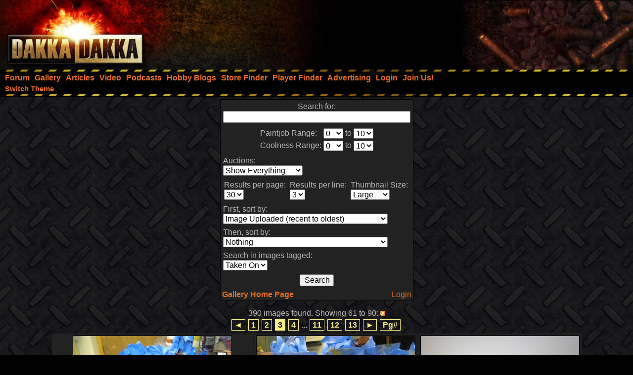

--- FILE ---
content_type: text/html;charset=UTF-8
request_url: https://www.dakkadakka.com/core/gallery-search.jsp?p=1&t=3&d=2011%3A01%3A10&ll=3&auction=0&unapproved=0&coolnesslow=0&coolnesshigh=10&paintjoblow=0&paintjobhigh=10&sort1=7&sort2=0&skip=30&en=&st=&utype=&start=60
body_size: 7396
content:



<html>
<head>
<title>DakkaDakka - Gallery Search Results Page</title>
<meta http-equiv="Content-Type" content="text/html; charset=utf-8" />
<META NAME="AUTHOR" CONTENT="Dakkadakka.com"/>
<META NAME="COPYRIGHT" CONTENT="Copyright (c) by Dakkadakka.com"/>

<script language="JavaScript" src="/s/j/core.compressed1.js"></script>
<script type="text/javascript">

function checkmobile() {
var check = false;
(function(a){if(/(android|bb\d+|meego).+mobile|avantgo|bada\/|blackberry|blazer|compal|elaine|fennec|hiptop|iemobile|ip(hone|od)|iris|kindle|lge |maemo|midp|mmp|mobile.+firefox|netfront|opera m(ob|in)i|palm( os)?|phone|p(ixi|re)\/|plucker|pocket|psp|series(4|6)0|symbian|treo|up\.(browser|link)|vodafone|wap|windows ce|xda|xiino/i.test(a)||/1207|6310|6590|3gso|4thp|50[1-6]i|770s|802s|a wa|abac|ac(er|oo|s\-)|ai(ko|rn)|al(av|ca|co)|amoi|an(ex|ny|yw)|aptu|ar(ch|go)|as(te|us)|attw|au(di|\-m|r |s )|avan|be(ck|ll|nq)|bi(lb|rd)|bl(ac|az)|br(e|v)w|bumb|bw\-(n|u)|c55\/|capi|ccwa|cdm\-|cell|chtm|cldc|cmd\-|co(mp|nd)|craw|da(it|ll|ng)|dbte|dc\-s|devi|dica|dmob|do(c|p)o|ds(12|\-d)|el(49|ai)|em(l2|ul)|er(ic|k0)|esl8|ez([4-7]0|os|wa|ze)|fetc|fly(\-|_)|g1 u|g560|gene|gf\-5|g\-mo|go(\.w|od)|gr(ad|un)|haie|hcit|hd\-(m|p|t)|hei\-|hi(pt|ta)|hp( i|ip)|hs\-c|ht(c(\-| |_|a|g|p|s|t)|tp)|hu(aw|tc)|i\-(20|go|ma)|i230|iac( |\-|\/)|ibro|idea|ig01|ikom|im1k|inno|ipaq|iris|ja(t|v)a|jbro|jemu|jigs|kddi|keji|kgt( |\/)|klon|kpt |kwc\-|kyo(c|k)|le(no|xi)|lg( g|\/(k|l|u)|50|54|\-[a-w])|libw|lynx|m1\-w|m3ga|m50\/|ma(te|ui|xo)|mc(01|21|ca)|m\-cr|me(rc|ri)|mi(o8|oa|ts)|mmef|mo(01|02|bi|de|do|t(\-| |o|v)|zz)|mt(50|p1|v )|mwbp|mywa|n10[0-2]|n20[2-3]|n30(0|2)|n50(0|2|5)|n7(0(0|1)|10)|ne((c|m)\-|on|tf|wf|wg|wt)|nok(6|i)|nzph|o2im|op(ti|wv)|oran|owg1|p800|pan(a|d|t)|pdxg|pg(13|\-([1-8]|c))|phil|pire|pl(ay|uc)|pn\-2|po(ck|rt|se)|prox|psio|pt\-g|qa\-a|qc(07|12|21|32|60|\-[2-7]|i\-)|qtek|r380|r600|raks|rim9|ro(ve|zo)|s55\/|sa(ge|ma|mm|ms|ny|va)|sc(01|h\-|oo|p\-)|sdk\/|se(c(\-|0|1)|47|mc|nd|ri)|sgh\-|shar|sie(\-|m)|sk\-0|sl(45|id)|sm(al|ar|b3|it|t5)|so(ft|ny)|sp(01|h\-|v\-|v )|sy(01|mb)|t2(18|50)|t6(00|10|18)|ta(gt|lk)|tcl\-|tdg\-|tel(i|m)|tim\-|t\-mo|to(pl|sh)|ts(70|m\-|m3|m5)|tx\-9|up(\.b|g1|si)|utst|v400|v750|veri|vi(rg|te)|vk(40|5[0-3]|\-v)|vm40|voda|vulc|vx(52|53|60|61|70|80|81|83|85|98)|w3c(\-| )|webc|whit|wi(g |nc|nw)|wmlb|wonu|x700|yas\-|your|zeto|zte\-/i.test(a.substr(0,4)))check = true})(navigator.userAgent||navigator.vendor||window.opera);
return check; }

var mobilemode=checkmobile();



// load stylesheet (or default stylesheet if first visit)
var thiscss="";
var nameEQ2 = "style" + "=";
var ca2 = document.cookie.split(';');
for(var i=0;i < ca2.length;i++) {
 var c = ca2[i];
 while (c.charAt(0)==' ') c = c.substring(1,c.length);
 if (c.indexOf(nameEQ2) == 0) thiscss=c.substring(nameEQ2.length,c.length);
}
var finalcss="mt.compressed2"; // default
if (thiscss=="") {
 // no css cookie detected, so sniff out if this is a mobile/lite web browser or not.
 // if it is a mobile browser, set the default css to be 'mobile'.
 if (mobilemode) {
  thiscss="mobile";
  var date = new Date();
  date.setTime(date.getTime()+(3650*24*60*60*1000));
  var expires = "; expires="+date.toGMTString();
  document.cookie = "style=mobile"+expires+"; path=/";
 }
}
if (thiscss=="") {
 thiscss="mt";
}
if (thiscss=="mobile") { mobilemode=true; finalcss="mobile.compressed2"; }
if (thiscss=="classic2") { mobilemode=false; finalcss="classic.compressed2"; }
if (thiscss=="new") { mobilemode=false; finalcss="new.compressed2"; }
if (thiscss=="print") { mobilemode=true; finalcss="print.compressed2"; }
if (thiscss=="classic") { mobilemode=false; thiscss="mt"; }
if (thiscss=="mt") { mobilemode=false; finalcss="mt.compressed2"; }


</script>
<script>
(function(i,s,o,g,r,a,m){i['GoogleAnalyticsObject']=r;i[r]=i[r]||function(){
(i[r].q=i[r].q||[]).push(arguments)},i[r].l=1*new Date();a=s.createElement(o),
m=s.getElementsByTagName(o)[0];a.async=1;a.src=g;m.parentNode.insertBefore(a,m)
})(window,document,'script','//www.google-analytics.com/analytics.js','ga');

ga('create', 'UA-21760642-1', 'auto');
ga('send', 'pageview');

</script>


</head>
<body marginheight="0" topmargin="0" vspace="0" marginwidth="0" leftmargin="0" hspace="0" style="margin-left:0; margin-right:0" onload="onloadfunc()">
<script language="JavaScript">
document.write('<link rel="stylesheet" type="text/css" href="/s/c/style-'+finalcss+'.css">');
</script>
<script type="text/javascript"  src="/s/j/wz_tooltip.compressed1.js"></script>
<script language="JavaScript">
 var isTouch =  !!("ontouchstart" in window) || window.navigator.msMaxTouchPoints > 0;

 if(!isTouch){
  // add class which defines hover behavior
  document.write("<style type=\"text/css\">");
  document.write(".topnavlink:hover .topnavlinkmenu{");
  document.write(" visibility:visible;");
  document.write("}");
  document.write("</style>");
 }
</script>

<div id="dakkacontainer">

<div id="dakkafullheader">

<div id="dakkaheaderwrapper">

 <div id="dakkalogo">
  <a href="/" class="barelink"><span class="logogfx"><img src="/s/i/i.gif" border="0" alt="DakkaDakka - Warhammer 40000, Flames of War, Warmachine and Warhammer Forums" title="DakkaDakka - Warhammer 40000, Flames of War, Warmachine and Warhammer Forums"></span></a>
 </div>

 <div id="dakkaheaderrightwrapper">
  <div id="dakkaheadergradient"></div>
  <div id="dakkaheaderright">
   <span id="dakkabanneradvert">



<script async src="https://pagead2.googlesyndication.com/pagead/js/adsbygoogle.js"></script>
<!-- Header banner -->
<ins class="adsbygoogle"
style="display:inline-block;width:468px;height:60px"
data-ad-client="ca-pub-4373598795008062"
data-ad-slot="9171578293"></ins>
<script>
(adsbygoogle = window.adsbygoogle || []).push({});
</script> 




   </span>
  </div>
 </div>
</div>

<div class="dakkanavlinebreaker"></div>

<div id="dakkamainnav">
<span ><a href="/dakkaforum/forums/list.page" class="navlink"><nobr>Forum</nobr></a></span><span ><a href="/gallery/" class="navlink"><nobr>Gallery</nobr></a></span><span ><a href="/wiki/en/Articles" class="navlink"><nobr>Articles</nobr></a></span><span ><a href="/core/video.jsp" class="navlink"><nobr>Video</nobr></a></span><span ><a href="/core/podcasts.jsp" class="navlink"><nobr>Podcasts</nobr></a></span><span ><a href="/dakkaforum/recentTopics/bloglist.page" class="navlink"><nobr>Hobby Blogs</nobr></a></span><span ><a href="/core/store_finder.jsp" class="navlink"><nobr>Store Finder</nobr></a></span><span ><a href="/core/player_finder.jsp" class="navlink"><nobr>Player Finder</nobr></a></span><span ><a href="/core/services_advertising.jsp" class="navlink"><nobr>Advertising</nobr></a></span><span ><a href="/dakkaforum/user/login.page" class="navlink" rel="nofollow"><nobr>Login</nobr></a></span><span ><a href="/dakkaforum/user/insert.page" class="navlink" rel="nofollow"><nobr>Join Us!</nobr></a></span>
</div>

<div id="dakkasubnav">



<!--temporary wrap in table to prevent mobile text zoom from mucking up the hover navigation too badly-->
<table border="0" width="100%" cellpadding="0" cellspacing="0" style="margin:0px;padding-left: 5px;"><tr><td>







<span><a href="javascript:simpleoverlay(document.getElementById('themeswl'), 'themesw', 'bottom');" class="OtherTabs" id="themeswl"><nobr>Switch Theme</nobr></a></span>
</td></tr></table>
</div>

<div class="dakkanavlinebreaker"></div>

<div class="popupfield" id="themesw"><table border="0"><tr><td class="title">Switch Theme:</td></tr><tr><td class="form"><form name="themeswf" id="themeswf" style="display:inline;"><select name="theme"><option value="mt">Dakka 2012 - Dark/Orange</option><option value="classic2">Classic - Grey/Gold</option><option value="new">Worksafe - Green/White</option><option value="mobile">Mobile Friendly (lite dakka 2012)</option><option value="print">Print friendly (less colour)</option></select><br/><input type="button" value="GO" onclick="return switchActiveStyleSheetNew();"/></form></td></tr></table></div>

</div>

<div id="dakkamainbodycontent">
<table border="0" width="100%" height="100%" cellpadding="3">



<tr>
 <td width="100%" valign="top" align="center">
<form name="forma" action="/core/gallery-search.jsp" method="get">
<table border="0" class="forumline" cellpadding="0" cellspacing="0">
<td><td class="row1"><table border="0" cellpadding="3">
 <tr>
  <td valign="top" colspan="2" align="center">Search for:<br/><input type="text" name="dq" value="" size="40" maxlength="250" onfocus="do_lowpop('p_1');return true" onblur="kill_pop('p_1');return true;" onmouseover="do_lowpop('p_1');return true" onmouseout="kill_pop('p_1');return true;" id="p_1"><div class="popup" id="p_1_popup"><table border="0" cellpadding="0" cellspacing="0"><tr><td>To search for <i>Warhammer</i> but not <i>Warhammer 40k</i>: <b>+Warhammer -40k</b><br/>To search for <i>World War 2</i> but not <i>Flames of War</i>: <b>+"World War 2" -"Flames of War"</b><br/>To search for <i>marine</i>, <i>marines</i>, <i>marinez</i>: <b>marine*</b></td></tr></table></div>
</td>
 </tr>
 <tr>
  <td valign="top" colspan="2" align="center">
<table border="0">
<tr>
<td>Paintjob Range:</td><td><select name="paintjoblow"><option selected>0</option><option>1</option><option>2</option><option>3</option><option>4</option><option>5</option><option>6</option><option>7</option><option>8</option><option>9</option><option>10</option></select></td><td>to</td><td><select name="paintjobhigh"><option>1</option><option>2</option><option>3</option><option>4</option><option>5</option><option>6</option><option>7</option><option>8</option><option>9</option><option selected>10</option></select></td></tr>
</tr>
<tr>
<td>Coolness Range:</td><td><select name="coolnesslow"><option selected>0</option><option>1</option><option>2</option><option>3</option><option>4</option><option>5</option><option>6</option><option>7</option><option>8</option><option>9</option><option>10</option></select></td><td>to</td><td><select name="coolnesshigh"><option>1</option><option>2</option><option>3</option><option>4</option><option>5</option><option>6</option><option>7</option><option>8</option><option>9</option><option selected>10</option></select></td></tr>
</tr>
</table>
 </tr>
 <tr>
  <td valign="top">Auctions:<br/><select name="auction"><option value="0">Show Everything</option><option value="1">Only show auctions</option></select></td>
 </tr>
 <tr>
  <td><table border="0" cellpadding="0">
<tr><td>Results per page:<br/><select name="skip">
<option selected>30</option>
<option>60</option>
<option>90</option>
</select></td><td>&nbsp;</td><td>
Results per line:<br/><select name="ll">
<option>1</option>
<option>2</option>
<option selected>3</option>
<option>4</option>
<option>5</option>
<option>6</option>
</select>
</td><td>&nbsp;</td><td>
Thumbnail Size:<br/><select name="s">
<option value="th" >Small</option>
<option value="tb" >Medium</option>
<option value="mb"  selected>Large</option>
</select>
</td></tr></table>
  </td>
 </tr>
 <tr>
  <td>First, sort by:<br/>
<select name="sort1">
<option value="1">Paintjob rating (best to worst)</option>
<option value="2">Paintjob rating (worst to best)</option>
<option value="3">Coolness rating (best to worst)</option>
<option value="4">Coolness rating (worst to best)</option>
<option value="5">Overall rating (best to worst)</option>
<option value="6">Overall rating (worst to best)</option>
<option value="7" selected>Image Uploaded (recent to oldest)</option>
<option value="8">Image Uploaded (oldest to recent)</option>
<option value="9">Image Size (biggest to smallest)</option>
<option value="10">Image Size (smallest to biggest)</option>
<option value="11">Views (most to least)</option>
<option value="12">Views (least to most)</option>
<option value="13">Votes (most to least)</option>
<option value="14">Votes (least to most)</option>
<option value="15">Comments (most to least)</option>
<option value="16">Comments (least to most)</option>
<option value="17">Auction (ending soon to ending last)</option>
<option value="18">Auction (ending last to ending soon)</option>
<option value="19">Auction (most expensive to least expensive)</option>
<option value="20">Auction (least expensive to most expensive)</option>
<option value="21">Auction (most bids to least bids)</option>
<option value="22">Auction (least bids to most bids)</option>
<option value="23">Image Title (Alphabetical ascending)</option>
<option value="24">Image Title (Alphabetical descending)</option>
</select>
  </td>
 </tr>
 <tr>
  <td>Then, sort by:<br/>
<select name="sort2">
<option value="0" selected>Nothing</option>
<option value="1">Paintjob rating (best to worst)</option>
<option value="2">Paintjob rating (worst to best)</option>
<option value="3">Coolness rating (best to worst)</option>
<option value="4">Coolness rating (worst to best)</option>
<option value="5">Average rating (best to worst)</option>
<option value="6">Average rating (worst to best)</option>
<option value="7">Image Uploaded (recent to oldest)</option>
<option value="8">Image Uploaded (oldest to recent)</option>
<option value="9">Image Size (biggest to smallest)</option>
<option value="10">Image Size (smallest to biggest)</option>
<option value="11">Views (most to least)</option>
<option value="12">Views (least to most)</option>
<option value="13">Votes (most to least)</option>
<option value="14">Votes (least to most)</option>
<option value="15">Comments (most to least)</option>
<option value="16">Comments (least to most)</option>
<option value="17">Auction (ending soon to ending last)</option>
<option value="18">Auction (ending last to ending soon)</option>
<option value="19">Auction (most expensive to least expensive)</option>
<option value="20">Auction (least expensive to most expensive)</option>
<option value="21">Auction (most bids to least bids)</option>
<option value="22">Auction (least bids to most bids)</option>
<option value="23">Image Title (Alphabetical ascending)</option>
<option value="24">Image Title (Alphabetical descending)</option>
</select>
  </td>
 </tr>



 <tr>
  <td valign="top" colspan="2">Search in images tagged:<br/><select name="t"><option value="*">Anything</option><option value="3" selected>Taken On</option></select></td>
 </tr>

 <tr>
  <td valign="top" colspan="2" align="center"><input type="submit" name="" value="Search" /></td>
 </tr>
</table><table border="0" width="100%"><tr><td align="left" valign="top"><a href="/gallery/"><b>Gallery Home Page</b></td><td align="right" valign="top"><a href="/dakkaforum/user/login.page">Login</a></td></tr></table>
</td></tr></table>
</form>


390 images found. Showing 61 to 90: <a href="/core/gallery-searchrss.jsp?p=1&t=3&d=2011%3A01%3A10&ll=3&auction=0&unapproved=0&coolnesslow=0&coolnesshigh=10&paintjoblow=0&paintjobhigh=10&sort1=7&sort2=0&skip=30&en=&st=&utype=&start=60"><span class="icon_rss"><img src="/s/i/i.gif" border="0" alt="RSS Feed" /></span></a><br/>

<center>
<script type="text/javascript" src="/dakkaforum/templates/default/js/pagination.js"></script>
<div class="pagination">
<a href="/core/gallery-search.jsp?p=1&t=3&d=2011%3A01%3A10&ll=3&auction=0&unapproved=0&coolnesslow=0&coolnesshigh=10&paintjoblow=0&paintjobhigh=10&sort1=7&sort2=0&skip=30&en=&st=&utype=&start=30">&#9668;</a>
<a href="/core/gallery-search.jsp?p=1&t=3&d=2011%3A01%3A10&ll=3&auction=0&unapproved=0&coolnesslow=0&coolnesshigh=10&paintjoblow=0&paintjobhigh=10&sort1=7&sort2=0&skip=30&en=&st=&utype=&start=0">1</a>
<a href="/core/gallery-search.jsp?p=1&t=3&d=2011%3A01%3A10&ll=3&auction=0&unapproved=0&coolnesslow=0&coolnesshigh=10&paintjoblow=0&paintjobhigh=10&sort1=7&sort2=0&skip=30&en=&st=&utype=&start=30">2</a>
<span class="current">3</span>
<a href="/core/gallery-search.jsp?p=1&t=3&d=2011%3A01%3A10&ll=3&auction=0&unapproved=0&coolnesslow=0&coolnesshigh=10&paintjoblow=0&paintjobhigh=10&sort1=7&sort2=0&skip=30&en=&st=&utype=&start=90">4</a>
 ... <a href="/core/gallery-search.jsp?p=1&t=3&d=2011%3A01%3A10&ll=3&auction=0&unapproved=0&coolnesslow=0&coolnesshigh=10&paintjoblow=0&paintjobhigh=10&sort1=7&sort2=0&skip=30&en=&st=&utype=&start=300">11</a>
<a href="/core/gallery-search.jsp?p=1&t=3&d=2011%3A01%3A10&ll=3&auction=0&unapproved=0&coolnesslow=0&coolnesshigh=10&paintjoblow=0&paintjobhigh=10&sort1=7&sort2=0&skip=30&en=&st=&utype=&start=330">12</a>
<a href="/core/gallery-search.jsp?p=1&t=3&d=2011%3A01%3A10&ll=3&auction=0&unapproved=0&coolnesslow=0&coolnesshigh=10&paintjoblow=0&paintjobhigh=10&sort1=7&sort2=0&skip=30&en=&st=&utype=&start=360">13</a>

<a href="/core/gallery-search.jsp?p=1&t=3&d=2011%3A01%3A10&ll=3&auction=0&unapproved=0&coolnesslow=0&coolnesshigh=10&paintjoblow=0&paintjobhigh=10&sort1=7&sort2=0&skip=30&en=&st=&utype=&start=90">&#9658;</a>
<a href="#goto" onClick="return overlay(this, 'goToBox', 'rightbottom');">Pg#</a>
<div id="goToBox">
<div class="title">Go to page...</div>
<div class="form">
<input type="text" style="width: 50px;" id="pageToGo" name="pageToGo" />
<input type="button" value=" Go " onClick="document.location.href='/core/gallery-search.jsp?p=1&t=3&d=2011%3A01%3A10&ll=3&auction=0&unapproved=0&coolnesslow=0&coolnesshigh=10&paintjoblow=0&paintjobhigh=10&sort1=7&sort2=0&skip=30&en=&st=&utype=&start='+(((document.getElementById('pageToGo').value)-1)*30);">
<input type="button" value="Cancel" onClick="document.getElementById('goToBox').style.display = 'none';">
</div>
</div>
</div>
</center>

<table border="0">
<tr>
<td valign="top" class="row1" align="center">
<table border="0">
 <tr>
  <td colspan="2" align="center"><a href="/gallery/173637-whole%20thing%202.html"><img src="https://images.dakkadakka.com/gallery/2011/1/15/173637_mb-whole%20thing%202.jpg" border="0" style="border: solid 1px #000000;" /></a></td>
 </tr>
 <tr>
  <td colspan="2" align="center"><a href="/gallery/173637-whole%20thing%202.html">whole thing 2</a> by <a href="/gallery/user/5729-InquisitorMack.html">InquisitorMack</a></td>
 </tr>
 <tr>
  <td>Paintjob: <b>N/A</b></td><td align="right">Coolness: <b>N/A</b></td>
 </tr>
 <tr>
  <td>Views: <b>826</b></td><td align="right">Votes: <b>0</b></td>
 </tr>




</table>
</td>


<td valign="top" class="row1" align="center">
<table border="0">
 <tr>
  <td colspan="2" align="center"><a href="/gallery/173638-driver%20side%203.html"><img src="https://images.dakkadakka.com/gallery/2011/1/15/173638_mb-driver%20side%203.jpg" border="0" style="border: solid 1px #000000;" /></a></td>
 </tr>
 <tr>
  <td colspan="2" align="center"><a href="/gallery/173638-driver%20side%203.html">driver side 3</a> by <a href="/gallery/user/5729-InquisitorMack.html">InquisitorMack</a></td>
 </tr>
 <tr>
  <td>Paintjob: <b>N/A</b></td><td align="right">Coolness: <b>N/A</b></td>
 </tr>
 <tr>
  <td>Views: <b>795</b></td><td align="right">Votes: <b>0</b></td>
 </tr>




</table>
</td>


<td valign="top" class="row1" align="center">
<table border="0">
 <tr>
  <td colspan="2" align="center"><a href="/gallery/173501-.html"><img src="https://images.dakkadakka.com/gallery/2011/1/14/173501_mb-.jpg" border="0" style="border: solid 1px #000000;" /></a></td>
 </tr>
 <tr>
  <td colspan="2" align="center"><a href="/gallery/173501-.html"></a></td>
 </tr>
 <tr>
  <td>Paintjob: <b>5</b></td><td align="right">Coolness: <b>5.5</b></td>
 </tr>
 <tr>
  <td>Views: <b>712</b></td><td align="right">Votes: <b>6</b></td>
 </tr>




</table>
</td>
</tr>
<tr>
<td valign="top" class="row1" align="center">
<table border="0">
 <tr>
  <td colspan="2" align="center"><a href="/gallery/173502-.html"><img src="https://images.dakkadakka.com/gallery/2011/1/14/173502_mb-.jpg" border="0" style="border: solid 1px #000000;" /></a></td>
 </tr>
 <tr>
  <td colspan="2" align="center"><a href="/gallery/173502-.html"></a></td>
 </tr>
 <tr>
  <td>Paintjob: <b>New</b></td><td align="right">Coolness: <b>New</b></td>
 </tr>
 <tr>
  <td>Views: <b>668</b></td><td align="right">Votes: <b>1</b></td>
 </tr>




</table>
</td>


<td valign="top" class="row1" align="center">
<table border="0">
 <tr>
  <td colspan="2" align="center"><a href="/gallery/173503-.html"><img src="https://images.dakkadakka.com/gallery/2011/1/14/173503_mb-.jpg" border="0" style="border: solid 1px #000000;" /></a></td>
 </tr>
 <tr>
  <td colspan="2" align="center"><a href="/gallery/173503-.html"></a></td>
 </tr>
 <tr>
  <td>Paintjob: <b>5.75</b></td><td align="right">Coolness: <b>8.25</b></td>
 </tr>
 <tr>
  <td>Views: <b>749</b></td><td align="right">Votes: <b>5</b></td>
 </tr>




</table>
</td>


<td valign="top" class="row1" align="center">
<table border="0">
 <tr>
  <td colspan="2" align="center"><a href="/gallery/173504-.html"><img src="https://images.dakkadakka.com/gallery/2011/1/14/173504_mb-.jpg" border="0" style="border: solid 1px #000000;" /></a></td>
 </tr>
 <tr>
  <td colspan="2" align="center"><a href="/gallery/173504-.html"></a></td>
 </tr>
 <tr>
  <td>Paintjob: <b>6.5</b></td><td align="right">Coolness: <b>6.75</b></td>
 </tr>
 <tr>
  <td>Views: <b>662</b></td><td align="right">Votes: <b>6</b></td>
 </tr>




</table>
</td>
</tr>
<tr>
<td valign="top" class="row1" align="center">
<table border="0">
 <tr>
  <td colspan="2" align="center"><a href="/gallery/173505-.html"><img src="https://images.dakkadakka.com/gallery/2011/1/14/173505_mb-.jpg" border="0" style="border: solid 1px #000000;" /></a></td>
 </tr>
 <tr>
  <td colspan="2" align="center"><a href="/gallery/173505-.html"></a></td>
 </tr>
 <tr>
  <td>Paintjob: <b>New</b></td><td align="right">Coolness: <b>New</b></td>
 </tr>
 <tr>
  <td>Views: <b>893</b></td><td align="right">Votes: <b>2</b></td>
 </tr>




</table>
</td>


<td valign="top" class="row1" align="center">
<table border="0">
 <tr>
  <td colspan="2" align="center"><a href="/gallery/173506-.html"><img src="https://images.dakkadakka.com/gallery/2011/1/14/173506_mb-.jpg" border="0" style="border: solid 1px #000000;" /></a></td>
 </tr>
 <tr>
  <td colspan="2" align="center"><a href="/gallery/173506-.html"></a></td>
 </tr>
 <tr>
  <td>Paintjob: <b>New</b></td><td align="right">Coolness: <b>New</b></td>
 </tr>
 <tr>
  <td>Views: <b>570</b></td><td align="right">Votes: <b>3</b></td>
 </tr>




</table>
</td>


<td valign="top" class="row1" align="center">
<table border="0">
 <tr>
  <td colspan="2" align="center"><a href="/gallery/173507-.html"><img src="https://images.dakkadakka.com/gallery/2011/1/14/173507_mb-.jpg" border="0" style="border: solid 1px #000000;" /></a></td>
 </tr>
 <tr>
  <td colspan="2" align="center"><a href="/gallery/173507-.html"></a></td>
 </tr>
 <tr>
  <td>Paintjob: <b>New</b></td><td align="right">Coolness: <b>New</b></td>
 </tr>
 <tr>
  <td>Views: <b>814</b></td><td align="right">Votes: <b>3</b></td>
 </tr>




</table>
</td>
</tr>
<tr>
<td valign="top" class="row1" align="center">
<table border="0">
 <tr>
  <td colspan="2" align="center"><a href="/gallery/173304-Assault%20Squad%202nd%20Platoon%203rd%20Company.html"><img src="https://images.dakkadakka.com/gallery/2011/1/13/173304_mb-Assault%20Squad%202nd%20Platoon%203rd%20Company.jpg" border="0" style="border: solid 1px #000000;" /></a></td>
 </tr>
 <tr>
  <td colspan="2" align="center"><a href="/gallery/173304-Assault%20Squad%202nd%20Platoon%203rd%20Company.html">Assault Squad 2nd Platoon 3rd Company</a> by <a href="/gallery/user/8745-Llamahead.html">Llamahead</a></td>
 </tr>
 <tr>
  <td>Paintjob: <b>New</b></td><td align="right">Coolness: <b>New</b></td>
 </tr>
 <tr>
  <td>Views: <b>1299</b></td><td align="right">Votes: <b>3</b></td>
 </tr>




</table>
</td>


<td valign="top" class="row1" align="center">
<table border="0">
 <tr>
  <td colspan="2" align="center"><a href="/gallery/173305-Brigdis%20Painted.html"><img src="https://images.dakkadakka.com/gallery/2011/1/13/173305_mb-Brigdis%20Painted.jpg" border="0" style="border: solid 1px #000000;" /></a></td>
 </tr>
 <tr>
  <td colspan="2" align="center"><a href="/gallery/173305-Brigdis%20Painted.html">Brigdis Painted</a> by <a href="/gallery/user/8745-Llamahead.html">Llamahead</a></td>
 </tr>
 <tr>
  <td>Paintjob: <b>New</b></td><td align="right">Coolness: <b>New</b></td>
 </tr>
 <tr>
  <td>Views: <b>904</b></td><td align="right">Votes: <b>1</b></td>
 </tr>




</table>
</td>


<td valign="top" class="row1" align="center">
<table border="0">
 <tr>
  <td colspan="2" align="center"><a href="/gallery/173306-Pestis%20the%20Manflayer.html"><img src="https://images.dakkadakka.com/gallery/2011/1/13/173306_mb-Pestis%20the%20Manflayer.jpg" border="0" style="border: solid 1px #000000;" /></a></td>
 </tr>
 <tr>
  <td colspan="2" align="center"><a href="/gallery/173306-Pestis%20the%20Manflayer.html">Pestis the Manflayer</a> by <a href="/gallery/user/8745-Llamahead.html">Llamahead</a></td>
 </tr>
 <tr>
  <td>Paintjob: <b>3.75</b></td><td align="right">Coolness: <b>3.75</b></td>
 </tr>
 <tr>
  <td>Views: <b>971</b></td><td align="right">Votes: <b>6</b></td>
 </tr>




</table>
</td>
</tr>
<tr>
<td valign="top" class="row1" align="center">
<table border="0">
 <tr>
  <td colspan="2" align="center"><a href="/gallery/173307-Pestis%20the%20Manflayer.html"><img src="https://images.dakkadakka.com/gallery/2011/1/13/173307_mb-Pestis%20the%20Manflayer.jpg" border="0" style="border: solid 1px #000000;" /></a></td>
 </tr>
 <tr>
  <td colspan="2" align="center"><a href="/gallery/173307-Pestis%20the%20Manflayer.html">Pestis the Manflayer</a> by <a href="/gallery/user/8745-Llamahead.html">Llamahead</a></td>
 </tr>
 <tr>
  <td>Paintjob: <b>2</b></td><td align="right">Coolness: <b>2.75</b></td>
 </tr>
 <tr>
  <td>Views: <b>1204</b></td><td align="right">Votes: <b>5</b></td>
 </tr>




</table>
</td>


<td valign="top" class="row1" align="center">
<table border="0">
 <tr>
  <td colspan="2" align="center"><a href="/gallery/173308-The%20Fleet.html"><img src="https://images.dakkadakka.com/gallery/2011/1/13/173308_mb-The%20Fleet.jpg" border="0" style="border: solid 1px #000000;" /></a></td>
 </tr>
 <tr>
  <td colspan="2" align="center"><a href="/gallery/173308-The%20Fleet.html">The Fleet</a></td>
 </tr>
 <tr>
  <td>Paintjob: <b>New</b></td><td align="right">Coolness: <b>New</b></td>
 </tr>
 <tr>
  <td>Views: <b>851</b></td><td align="right">Votes: <b>2</b></td>
 </tr>




</table>
</td>


<td valign="top" class="row1" align="center">
<table border="0">
 <tr>
  <td colspan="2" align="center"><a href="/gallery/172929-wraithlord%20wip5.html"><img src="https://images.dakkadakka.com/gallery/2011/1/12/172929_mb-wraithlord%20wip5.JPG" border="0" style="border: solid 1px #000000;" /></a></td>
 </tr>
 <tr>
  <td colspan="2" align="center"><a href="/gallery/172929-wraithlord%20wip5.html">wraithlord wip5</a> by <a href="/gallery/user/37486-Reanimator.html">Reanimator</a></td>
 </tr>
 <tr>
  <td>Paintjob: <b>New</b></td><td align="right">Coolness: <b>New</b></td>
 </tr>
 <tr>
  <td>Views: <b>1421</b></td><td align="right">Votes: <b>4</b></td>
 </tr>




</table>
</td>
</tr>
<tr>
<td valign="top" class="row1" align="center">
<table border="0">
 <tr>
  <td colspan="2" align="center"><a href="/gallery/172930-wraithlord%20wip6.html"><img src="https://images.dakkadakka.com/gallery/2011/1/12/172930_mb-wraithlord%20wip6.JPG" border="0" style="border: solid 1px #000000;" /></a></td>
 </tr>
 <tr>
  <td colspan="2" align="center"><a href="/gallery/172930-wraithlord%20wip6.html">wraithlord wip6</a> by <a href="/gallery/user/37486-Reanimator.html">Reanimator</a></td>
 </tr>
 <tr>
  <td>Paintjob: <b>1.25</b></td><td align="right">Coolness: <b>5.5</b></td>
 </tr>
 <tr>
  <td>Views: <b>1420</b></td><td align="right">Votes: <b>5</b></td>
 </tr>




</table>
</td>


<td valign="top" class="row1" align="center">
<table border="0">
 <tr>
  <td colspan="2" align="center"><a href="/gallery/172914-wraithlord%20mock%20up.html"><img src="https://images.dakkadakka.com/gallery/2011/1/12/172914_mb-wraithlord%20mock%20up.JPG" border="0" style="border: solid 1px #000000;" /></a></td>
 </tr>
 <tr>
  <td colspan="2" align="center"><a href="/gallery/172914-wraithlord%20mock%20up.html">wraithlord mock up</a> by <a href="/gallery/user/37486-Reanimator.html">Reanimator</a></td>
 </tr>
 <tr>
  <td>Paintjob: <b>New</b></td><td align="right">Coolness: <b>New</b></td>
 </tr>
 <tr>
  <td>Views: <b>899</b></td><td align="right">Votes: <b>1</b></td>
 </tr>




</table>
</td>


<td valign="top" class="row1" align="center">
<table border="0">
 <tr>
  <td colspan="2" align="center"><a href="/gallery/172915-wraithlord%20wip1.html"><img src="https://images.dakkadakka.com/gallery/2011/1/12/172915_mb-wraithlord%20wip1.JPG" border="0" style="border: solid 1px #000000;" /></a></td>
 </tr>
 <tr>
  <td colspan="2" align="center"><a href="/gallery/172915-wraithlord%20wip1.html">wraithlord wip1</a> by <a href="/gallery/user/37486-Reanimator.html">Reanimator</a></td>
 </tr>
 <tr>
  <td>Paintjob: <b>New</b></td><td align="right">Coolness: <b>New</b></td>
 </tr>
 <tr>
  <td>Views: <b>1561</b></td><td align="right">Votes: <b>3</b></td>
 </tr>




</table>
</td>
</tr>
<tr>
<td valign="top" class="row1" align="center">
<table border="0">
 <tr>
  <td colspan="2" align="center"><a href="/gallery/172916-wraithlord%20wip%202.html"><img src="https://images.dakkadakka.com/gallery/2011/1/12/172916_mb-wraithlord%20wip%202.JPG" border="0" style="border: solid 1px #000000;" /></a></td>
 </tr>
 <tr>
  <td colspan="2" align="center"><a href="/gallery/172916-wraithlord%20wip%202.html">wraithlord wip 2</a> by <a href="/gallery/user/37486-Reanimator.html">Reanimator</a></td>
 </tr>
 <tr>
  <td>Paintjob: <b>New</b></td><td align="right">Coolness: <b>New</b></td>
 </tr>
 <tr>
  <td>Views: <b>1119</b></td><td align="right">Votes: <b>2</b></td>
 </tr>




</table>
</td>


<td valign="top" class="row1" align="center">
<table border="0">
 <tr>
  <td colspan="2" align="center"><a href="/gallery/172917-wraithlord%20wip3.html"><img src="https://images.dakkadakka.com/gallery/2011/1/12/172917_mb-wraithlord%20wip3.JPG" border="0" style="border: solid 1px #000000;" /></a></td>
 </tr>
 <tr>
  <td colspan="2" align="center"><a href="/gallery/172917-wraithlord%20wip3.html">wraithlord wip3</a> by <a href="/gallery/user/37486-Reanimator.html">Reanimator</a></td>
 </tr>
 <tr>
  <td>Paintjob: <b>N/A</b></td><td align="right">Coolness: <b>N/A</b></td>
 </tr>
 <tr>
  <td>Views: <b>992</b></td><td align="right">Votes: <b>0</b></td>
 </tr>




</table>
</td>


<td valign="top" class="row1" align="center">
<table border="0">
 <tr>
  <td colspan="2" align="center"><a href="/gallery/172918-wraithlord%20wip4.html"><img src="https://images.dakkadakka.com/gallery/2011/1/12/172918_mb-wraithlord%20wip4.JPG" border="0" style="border: solid 1px #000000;" /></a></td>
 </tr>
 <tr>
  <td colspan="2" align="center"><a href="/gallery/172918-wraithlord%20wip4.html">wraithlord wip4</a> by <a href="/gallery/user/37486-Reanimator.html">Reanimator</a></td>
 </tr>
 <tr>
  <td>Paintjob: <b>New</b></td><td align="right">Coolness: <b>New</b></td>
 </tr>
 <tr>
  <td>Views: <b>887</b></td><td align="right">Votes: <b>2</b></td>
 </tr>




</table>
</td>
</tr>
<tr>
<td valign="top" class="row1" align="center">
<table border="0">
 <tr>
  <td colspan="2" align="center"><a href="/gallery/172564-BAMug1.html"><img src="https://images.dakkadakka.com/gallery/2011/1/12/172564_mb-BAMug1.JPG" border="0" style="border: solid 1px #000000;" /></a></td>
 </tr>
 <tr>
  <td colspan="2" align="center"><a href="/gallery/172564-BAMug1.html">BAMug1</a> by <a href="/gallery/user/22192-whalemusic360.html">whalemusic360</a></td>
 </tr>
 <tr>
  <td>Paintjob: <b>2.5</b></td><td align="right">Coolness: <b>4</b></td>
 </tr>
 <tr>
  <td>Views: <b>3561</b></td><td align="right">Votes: <b>6</b></td>
 </tr>




</table>
</td>


<td valign="top" class="row1" align="center">
<table border="0">
 <tr>
  <td colspan="2" align="center"><a href="/gallery/172565-BAMug2.html"><img src="https://images.dakkadakka.com/gallery/2011/1/12/172565_mb-BAMug2.JPG" border="0" style="border: solid 1px #000000;" /></a></td>
 </tr>
 <tr>
  <td colspan="2" align="center"><a href="/gallery/172565-BAMug2.html">BAMug2</a> by <a href="/gallery/user/22192-whalemusic360.html">whalemusic360</a></td>
 </tr>
 <tr>
  <td>Paintjob: <b>New</b></td><td align="right">Coolness: <b>New</b></td>
 </tr>
 <tr>
  <td>Views: <b>1478</b></td><td align="right">Votes: <b>4</b></td>
 </tr>




</table>
</td>


<td valign="top" class="row1" align="center">
<table border="0">
 <tr>
  <td colspan="2" align="center"><a href="/gallery/172559-BroodlordV1.html"><img src="https://images.dakkadakka.com/gallery/2011/1/12/172559_mb-BroodlordV1.JPG" border="0" style="border: solid 1px #000000;" /></a></td>
 </tr>
 <tr>
  <td colspan="2" align="center"><a href="/gallery/172559-BroodlordV1.html">BroodlordV1</a> by <a href="/gallery/user/22192-whalemusic360.html">whalemusic360</a></td>
 </tr>
 <tr>
  <td>Paintjob: <b>New</b></td><td align="right">Coolness: <b>New</b></td>
 </tr>
 <tr>
  <td>Views: <b>989</b></td><td align="right">Votes: <b>2</b></td>
 </tr>




</table>
</td>
</tr>
<tr>
<td valign="top" class="row1" align="center">
<table border="0">
 <tr>
  <td colspan="2" align="center"><a href="/gallery/172560-BroodlordV1-2.html"><img src="https://images.dakkadakka.com/gallery/2011/1/12/172560_mb-BroodlordV1-2.JPG" border="0" style="border: solid 1px #000000;" /></a></td>
 </tr>
 <tr>
  <td colspan="2" align="center"><a href="/gallery/172560-BroodlordV1-2.html">BroodlordV1-2</a> by <a href="/gallery/user/22192-whalemusic360.html">whalemusic360</a></td>
 </tr>
 <tr>
  <td>Paintjob: <b>5.75</b></td><td align="right">Coolness: <b>6.25</b></td>
 </tr>
 <tr>
  <td>Views: <b>1309</b></td><td align="right">Votes: <b>6</b></td>
 </tr>




</table>
</td>


<td valign="top" class="row1" align="center">
<table border="0">
 <tr>
  <td colspan="2" align="center"><a href="/gallery/172561-BroodlordHelmet.html"><img src="https://images.dakkadakka.com/gallery/2011/1/12/172561_mb-BroodlordHelmet.JPG" border="0" style="border: solid 1px #000000;" /></a></td>
 </tr>
 <tr>
  <td colspan="2" align="center"><a href="/gallery/172561-BroodlordHelmet.html">BroodlordHelmet</a> by <a href="/gallery/user/22192-whalemusic360.html">whalemusic360</a></td>
 </tr>
 <tr>
  <td>Paintjob: <b>New</b></td><td align="right">Coolness: <b>New</b></td>
 </tr>
 <tr>
  <td>Views: <b>979</b></td><td align="right">Votes: <b>1</b></td>
 </tr>




</table>
</td>


<td valign="top" class="row1" align="center">
<table border="0">
 <tr>
  <td colspan="2" align="center"><a href="/gallery/172562-BroodlordHelmet2.html"><img src="https://images.dakkadakka.com/gallery/2011/1/12/172562_mb-BroodlordHelmet2.JPG" border="0" style="border: solid 1px #000000;" /></a></td>
 </tr>
 <tr>
  <td colspan="2" align="center"><a href="/gallery/172562-BroodlordHelmet2.html">BroodlordHelmet2</a> by <a href="/gallery/user/22192-whalemusic360.html">whalemusic360</a></td>
 </tr>
 <tr>
  <td>Paintjob: <b>New</b></td><td align="right">Coolness: <b>New</b></td>
 </tr>
 <tr>
  <td>Views: <b>1147</b></td><td align="right">Votes: <b>3</b></td>
 </tr>




</table>
</td>
</tr>
<tr>
<td valign="top" class="row1" align="center">
<table border="0">
 <tr>
  <td colspan="2" align="center"><a href="/gallery/172563-DWMug.html"><img src="https://images.dakkadakka.com/gallery/2011/1/12/172563_mb-DWMug.JPG" border="0" style="border: solid 1px #000000;" /></a></td>
 </tr>
 <tr>
  <td colspan="2" align="center"><a href="/gallery/172563-DWMug.html">DWMug</a> by <a href="/gallery/user/22192-whalemusic360.html">whalemusic360</a></td>
 </tr>
 <tr>
  <td>Paintjob: <b>6.5</b></td><td align="right">Coolness: <b>8.62</b></td>
 </tr>
 <tr>
  <td>Views: <b>1788</b></td><td align="right">Votes: <b>10</b></td>
 </tr>




</table>
</td>


<td valign="top" class="row1" align="center">
<table border="0">
 <tr>
  <td colspan="2" align="center"><a href="/gallery/172442-battlewagon%20krew.html"><img src="https://images.dakkadakka.com/gallery/2011/1/11/172442_mb-battlewagon%20krew.JPG" border="0" style="border: solid 1px #000000;" /></a></td>
 </tr>
 <tr>
  <td colspan="2" align="center"><a href="/gallery/172442-battlewagon%20krew.html">battlewagon krew</a> by <a href="/gallery/user/9910-CommissarKhaine.html">CommissarKhaine</a></td>
 </tr>
 <tr>
  <td>Paintjob: <b>N/A</b></td><td align="right">Coolness: <b>N/A</b></td>
 </tr>
 <tr>
  <td>Views: <b>1079</b></td><td align="right">Votes: <b>0</b></td>
 </tr>




</table>
</td>


<td valign="top" class="row1" align="center">
<table border="0">
 <tr>
  <td colspan="2" align="center"><a href="/gallery/172443-battlewagon%20krew.html"><img src="https://images.dakkadakka.com/gallery/2011/1/11/172443_mb-battlewagon%20krew.JPG" border="0" style="border: solid 1px #000000;" /></a></td>
 </tr>
 <tr>
  <td colspan="2" align="center"><a href="/gallery/172443-battlewagon%20krew.html">battlewagon krew</a> by <a href="/gallery/user/9910-CommissarKhaine.html">CommissarKhaine</a></td>
 </tr>
 <tr>
  <td>Paintjob: <b>N/A</b></td><td align="right">Coolness: <b>N/A</b></td>
 </tr>
 <tr>
  <td>Views: <b>840</b></td><td align="right">Votes: <b>0</b></td>
 </tr>




</table>
</td>
</tr>

</table>
<br/>
<center>
<script type="text/javascript" src="/dakkaforum/templates/default/js/pagination.js"></script>
<div class="pagination">
<a href="/core/gallery-search.jsp?p=1&t=3&d=2011%3A01%3A10&ll=3&auction=0&unapproved=0&coolnesslow=0&coolnesshigh=10&paintjoblow=0&paintjobhigh=10&sort1=7&sort2=0&skip=30&en=&st=&utype=&start=30">&#9668;</a>
<a href="/core/gallery-search.jsp?p=1&t=3&d=2011%3A01%3A10&ll=3&auction=0&unapproved=0&coolnesslow=0&coolnesshigh=10&paintjoblow=0&paintjobhigh=10&sort1=7&sort2=0&skip=30&en=&st=&utype=&start=0">1</a>
<a href="/core/gallery-search.jsp?p=1&t=3&d=2011%3A01%3A10&ll=3&auction=0&unapproved=0&coolnesslow=0&coolnesshigh=10&paintjoblow=0&paintjobhigh=10&sort1=7&sort2=0&skip=30&en=&st=&utype=&start=30">2</a>
<span class="current">3</span>
<a href="/core/gallery-search.jsp?p=1&t=3&d=2011%3A01%3A10&ll=3&auction=0&unapproved=0&coolnesslow=0&coolnesshigh=10&paintjoblow=0&paintjobhigh=10&sort1=7&sort2=0&skip=30&en=&st=&utype=&start=90">4</a>
 ... <a href="/core/gallery-search.jsp?p=1&t=3&d=2011%3A01%3A10&ll=3&auction=0&unapproved=0&coolnesslow=0&coolnesshigh=10&paintjoblow=0&paintjobhigh=10&sort1=7&sort2=0&skip=30&en=&st=&utype=&start=300">11</a>
<a href="/core/gallery-search.jsp?p=1&t=3&d=2011%3A01%3A10&ll=3&auction=0&unapproved=0&coolnesslow=0&coolnesshigh=10&paintjoblow=0&paintjobhigh=10&sort1=7&sort2=0&skip=30&en=&st=&utype=&start=330">12</a>
<a href="/core/gallery-search.jsp?p=1&t=3&d=2011%3A01%3A10&ll=3&auction=0&unapproved=0&coolnesslow=0&coolnesshigh=10&paintjoblow=0&paintjobhigh=10&sort1=7&sort2=0&skip=30&en=&st=&utype=&start=360">13</a>

<a href="/core/gallery-search.jsp?p=1&t=3&d=2011%3A01%3A10&ll=3&auction=0&unapproved=0&coolnesslow=0&coolnesshigh=10&paintjoblow=0&paintjobhigh=10&sort1=7&sort2=0&skip=30&en=&st=&utype=&start=90">&#9658;</a>
<a href="#goto" onClick="return overlay(this, 'goToBox', 'rightbottom');">Pg#</a>
<div id="goToBox">
<div class="title">Go to page...</div>
<div class="form">
<input type="text" style="width: 50px;" id="pageToGo" name="pageToGo" />
<input type="button" value=" Go " onClick="document.location.href='/core/gallery-search.jsp?p=1&t=3&d=2011%3A01%3A10&ll=3&auction=0&unapproved=0&coolnesslow=0&coolnesshigh=10&paintjoblow=0&paintjobhigh=10&sort1=7&sort2=0&skip=30&en=&st=&utype=&start='+(((document.getElementById('pageToGo').value)-1)*30);">
<input type="button" value="Cancel" onClick="document.getElementById('goToBox').style.display = 'none';">
</div>
</div>
</div>
</center>
<br/><br/>
<table border="0" cellpadding="3">
<tr>
 <td class="row1" align="center">
Link to these search results:
<form name="searchlink"><input type="text" name="url" value="" size="50" onclick="copyThis(document.searchlink.url,'p_1')" id="p_1" /><span class="popup" id="p_1_popup">Copied to clipboard</span></form>
<script language="JavaScript">
<!--
function sendtoclipboard(s,el)	{
if( window.clipboardData && clipboardData.setData ) { clipboardData.setData("text", s); } else { ffcopy(el); }
}
function ffcopy(inElement) { 
var flashcopier = 'flashcopier';
if(!document.getElementById(flashcopier)) {
var divholder = document.createElement('div');
divholder.id = flashcopier;
document.body.appendChild(divholder);
}
document.getElementById(flashcopier).innerHTML = '';
var divinfo = '<embed src="/s/i/gallery/_clipboard.swf" FlashVars="clipboard='+encodeURIComponent(inElement.value)+'" width="0" height="0" type="application/x-shockwave-flash"></embed>';
document.getElementById(flashcopier).innerHTML = divinfo;
}
function copyThis(thisForm,popid) {
var el = thisForm;
sendtoclipboard(thisForm.value,el);
do_lowpop(popid);
setTimeout("kill_pop('"+popid+"')",2000);
}
document.searchlink.url.value=window.location;



//-->
</script>
 </td>
</tr>
</table>
<div id="flashcopier" style="display:inline;height:0px;width:0px;"></div>

 </td>
</tr>
</table>
</div>

<div id="dakkafooterwrapper">
 <div class="dakkanavlinebreaker"></div>
 <div id="dakkafooter">
<span class="gensmall"><b>Dakka 5.51</b> - <a href="/core/privacy.jsp" rel="nofollow" class="OtherTabs">Privacy Policy</a> - <a href="/core/legal.jsp" rel="nofollow" class="OtherTabs">Legal Stuff</a> - <a href="/core/forum_rules.jsp" rel="nofollow" class="OtherTabs">Forum Rules</a></span>
 </div>
</div>

</div>

</body>
</html>


--- FILE ---
content_type: text/html; charset=utf-8
request_url: https://www.google.com/recaptcha/api2/aframe
body_size: 269
content:
<!DOCTYPE HTML><html><head><meta http-equiv="content-type" content="text/html; charset=UTF-8"></head><body><script nonce="Nl7mZR1ENj3K2KQULSjP6A">/** Anti-fraud and anti-abuse applications only. See google.com/recaptcha */ try{var clients={'sodar':'https://pagead2.googlesyndication.com/pagead/sodar?'};window.addEventListener("message",function(a){try{if(a.source===window.parent){var b=JSON.parse(a.data);var c=clients[b['id']];if(c){var d=document.createElement('img');d.src=c+b['params']+'&rc='+(localStorage.getItem("rc::a")?sessionStorage.getItem("rc::b"):"");window.document.body.appendChild(d);sessionStorage.setItem("rc::e",parseInt(sessionStorage.getItem("rc::e")||0)+1);localStorage.setItem("rc::h",'1769371335727');}}}catch(b){}});window.parent.postMessage("_grecaptcha_ready", "*");}catch(b){}</script></body></html>